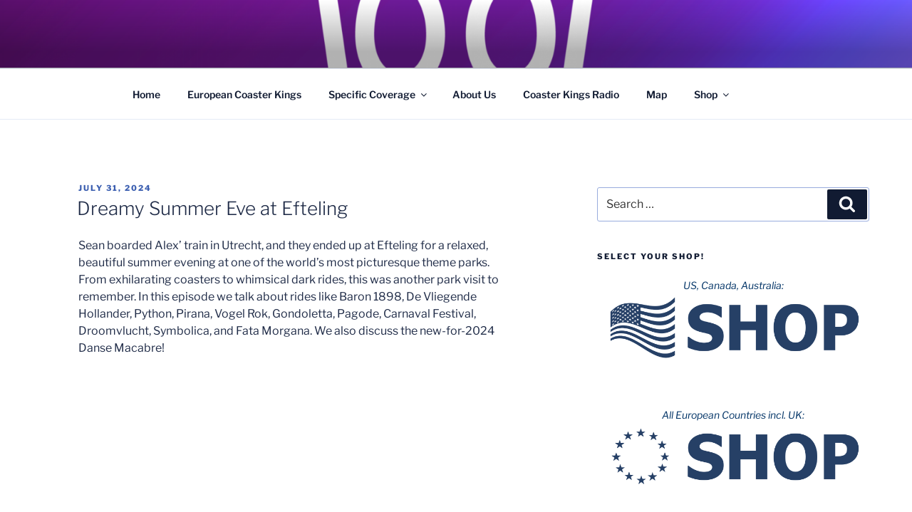

--- FILE ---
content_type: text/html; charset=utf-8
request_url: https://www.google.com/recaptcha/api2/aframe
body_size: 262
content:
<!DOCTYPE HTML><html><head><meta http-equiv="content-type" content="text/html; charset=UTF-8"></head><body><script nonce="-TzHcnDhpgqep-PrUHBGpg">/** Anti-fraud and anti-abuse applications only. See google.com/recaptcha */ try{var clients={'sodar':'https://pagead2.googlesyndication.com/pagead/sodar?'};window.addEventListener("message",function(a){try{if(a.source===window.parent){var b=JSON.parse(a.data);var c=clients[b['id']];if(c){var d=document.createElement('img');d.src=c+b['params']+'&rc='+(localStorage.getItem("rc::a")?sessionStorage.getItem("rc::b"):"");window.document.body.appendChild(d);sessionStorage.setItem("rc::e",parseInt(sessionStorage.getItem("rc::e")||0)+1);localStorage.setItem("rc::h",'1769769762851');}}}catch(b){}});window.parent.postMessage("_grecaptcha_ready", "*");}catch(b){}</script></body></html>